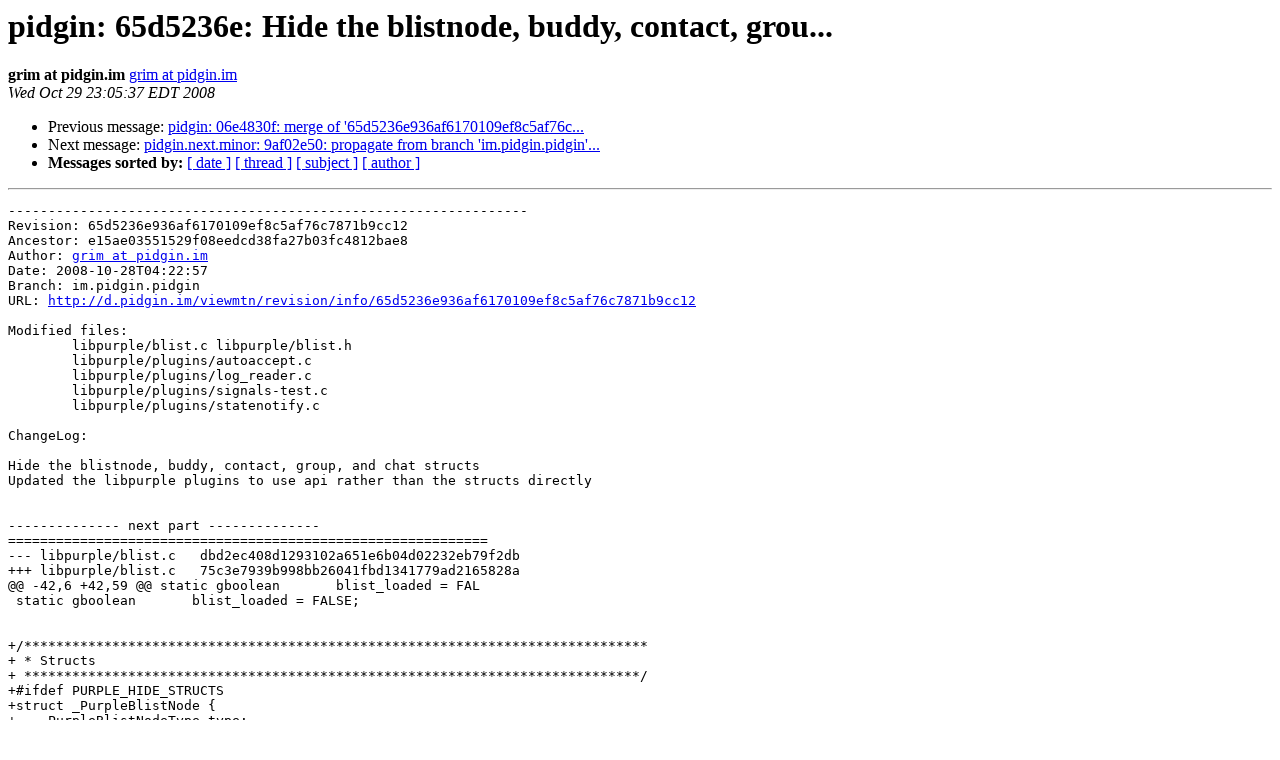

--- FILE ---
content_type: text/html
request_url: https://lists.pidgin.im/pipermail/commits/2008-October/010154.html
body_size: 19837
content:
<!DOCTYPE HTML PUBLIC "-//W3C//DTD HTML 3.2//EN">
<HTML>
 <HEAD>
   <TITLE> pidgin: 65d5236e: Hide the blistnode, buddy, contact, grou...
   </TITLE>
   <LINK REL="Index" HREF="index.html" >
   <LINK REL="made" HREF="mailto:commits%40pidgin.im?Subject=pidgin%3A%2065d5236e%3A%20Hide%20the%20blistnode%2C%20buddy%2C%20contact%2C%20grou...&In-Reply-To=">
   <META NAME="robots" CONTENT="index,nofollow">
   <META http-equiv="Content-Type" content="text/html; charset=us-ascii">
   <LINK REL="Previous"  HREF="010153.html">
   <LINK REL="Next"  HREF="010155.html">
 </HEAD>
 <BODY BGCOLOR="#ffffff">
   <H1>pidgin: 65d5236e: Hide the blistnode, buddy, contact, grou...</H1>
    <B>grim at pidgin.im</B> 
    <A HREF="mailto:commits%40pidgin.im?Subject=pidgin%3A%2065d5236e%3A%20Hide%20the%20blistnode%2C%20buddy%2C%20contact%2C%20grou...&In-Reply-To="
       TITLE="pidgin: 65d5236e: Hide the blistnode, buddy, contact, grou...">grim at pidgin.im
       </A><BR>
    <I>Wed Oct 29 23:05:37 EDT 2008</I>
    <P><UL>
        <LI>Previous message: <A HREF="010153.html">pidgin: 06e4830f: merge of '65d5236e936af6170109ef8c5af76c...
</A></li>
        <LI>Next message: <A HREF="010155.html">pidgin.next.minor: 9af02e50: propagate from branch	'im.pidgin.pidgin'...
</A></li>
         <LI> <B>Messages sorted by:</B> 
              <a href="date.html#10154">[ date ]</a>
              <a href="thread.html#10154">[ thread ]</a>
              <a href="subject.html#10154">[ subject ]</a>
              <a href="author.html#10154">[ author ]</a>
         </LI>
       </UL>
    <HR>  
<!--beginarticle-->
<PRE>-----------------------------------------------------------------
Revision: 65d5236e936af6170109ef8c5af76c7871b9cc12
Ancestor: e15ae03551529f08eedcd38fa27b03fc4812bae8
Author: <A HREF="http://pidgin.im/cgi-bin/mailman/listinfo/commits">grim at pidgin.im</A>
Date: 2008-10-28T04:22:57
Branch: im.pidgin.pidgin
URL: <A HREF="http://d.pidgin.im/viewmtn/revision/info/65d5236e936af6170109ef8c5af76c7871b9cc12">http://d.pidgin.im/viewmtn/revision/info/65d5236e936af6170109ef8c5af76c7871b9cc12</A>

Modified files:
        libpurple/blist.c libpurple/blist.h
        libpurple/plugins/autoaccept.c
        libpurple/plugins/log_reader.c
        libpurple/plugins/signals-test.c
        libpurple/plugins/statenotify.c

ChangeLog: 

Hide the blistnode, buddy, contact, group, and chat structs
Updated the libpurple plugins to use api rather than the structs directly


-------------- next part --------------
============================================================
--- libpurple/blist.c	dbd2ec408d1293102a651e6b04d02232eb79f2db
+++ libpurple/blist.c	75c3e7939b998bb26041fbd1341779ad2165828a
@@ -42,6 +42,59 @@ static gboolean       blist_loaded = FAL
 static gboolean       blist_loaded = FALSE;
 
 
+/******************************************************************************
+ * Structs
+ *****************************************************************************/
+#ifdef PURPLE_HIDE_STRUCTS
+struct _PurpleBlistNode {
+    PurpleBlistNodeType type;
+    PurpleBlistNode *prev;
+    PurpleBlistNode *next;
+    PurpleBlistNode *parent;
+    PurpleBlistNode *child;
+    GHashTable *settings;
+    void *ui_data;
+    PurpleBlistNodeFlags flags;
+};
+
+struct _PurpleBuddy {
+    PurpleBlistNode node;
+    char *name;
+    char *alias;
+    char *server_alias;
+    void *proto_data;
+    PurpleBuddyIcon *icon;
+    PurpleAccount *account;
+    PurplePresence *presence;
+};
+
+struct _PurpleContact {
+    PurpleBlistNode node;
+    char *alias;
+    int totalsize;
+    int currentsize;
+    int online;
+    PurpleBuddy *priority;
+    gboolean priority_valid;
+};
+
+struct _PurpleGroup {
+    PurpleBlistNode node;
+    char *name;
+    int totalsize;
+    int currentsize;
+    int online;
+};
+
+struct _PurpleChat {
+    PurpleBlistNode node;
+    char *alias;
+    GHashTable *components;
+    PurpleAccount *account;
+};
+
+#endif /* PURPLE_HIDE_STRUCTS */
+
 /*********************************************************************
  * Private utility functions                                         *
  *********************************************************************/
============================================================
--- libpurple/blist.h	b1dac94a9ac59d6dc854ceed75d0a1e5438bd57c
+++ libpurple/blist.h	2758bf86cdd320c8d3ac0088d58c3a0af10ffba1
@@ -89,6 +89,8 @@ typedef enum
 /* Data Structures                                                        */
 /**************************************************************************/
 
+#ifndef PURPLE_HIDE_STRUCTS
+
 /**
  * A Buddy list node.  This can represent a group, a buddy, or anything else.
  * This is a base class for struct buddy and struct group and for anything
@@ -154,7 +156,9 @@ struct _PurpleChat {
 	PurpleAccount *account; /**&lt; The account this chat is attached to */
 };
 
+#endif /* PURPLE_HIDE_STRUCTS */
 
+
 /**
  * The Buddy List
  */
============================================================
--- libpurple/plugins/autoaccept.c	648ab517f31ecdf43ee1f517f4836506be8a55b3
+++ libpurple/plugins/autoaccept.c	56985f7a523a2c93c8e40b3ecf7648d47808f2ce
@@ -104,7 +104,7 @@ file_recv_request_cb(PurpleXfer *xfer, g
 		return;
 	}
 
-	node = node-&gt;parent;
+	node = purple_blist_node_get_parent(node);
 	g_return_if_fail(PURPLE_BLIST_NODE_IS_CONTACT(node));
 
 	pref = purple_prefs_get_string(PREF_PATH);
@@ -179,7 +179,7 @@ save_cb(PurpleBlistNode *node, int choic
 save_cb(PurpleBlistNode *node, int choice)
 {
 	if (PURPLE_BLIST_NODE_IS_BUDDY(node))
-		node = node-&gt;parent;
+		node = purple_blist_node_get_parent(node);
 	g_return_if_fail(PURPLE_BLIST_NODE_IS_CONTACT(node));
 	purple_blist_node_set_int(node, &quot;autoaccept&quot;, choice);
 }
@@ -190,7 +190,7 @@ set_auto_accept_settings(PurpleBlistNode
 	char *message;
 
 	if (PURPLE_BLIST_NODE_IS_BUDDY(node))
-		node = node-&gt;parent;
+		node = purple_blist_node_get_parent(node);
 	g_return_if_fail(PURPLE_BLIST_NODE_IS_CONTACT(node));
 
 	message = g_strdup_printf(_(&quot;When a file-transfer request arrives from %s&quot;), 
============================================================
--- libpurple/plugins/log_reader.c	eadb58343fb6a768e8f145ede32959adb25119d6
+++ libpurple/plugins/log_reader.c	c271903fb8c785eb7daa263bf8c8c02116ea6398
@@ -661,8 +661,10 @@ static GList *msn_logger_list(PurpleLogT
 		username = g_strdup(purple_normalize(account, account-&gt;username));
 	}
 
-	if (buddy)
-		savedfilename = purple_blist_node_get_string(&amp;buddy-&gt;node, &quot;log_reader_msn_log_filename&quot;);
+	if (buddy) {
+		PurpleBlistNode *node = (PurpleBlistNode *)buddy;
+		savedfilename = purple_blist_node_get_string(node, &quot;log_reader_msn_log_filename&quot;);
+	}
 
 	if (savedfilename) {
 		/* As a special case, we allow the null string to kill the parsing
@@ -822,7 +824,8 @@ static GList *msn_logger_list(PurpleLogT
 	 * detected for both buddies.
 	 */
 	if (buddy &amp;&amp; logfile) {
-		purple_blist_node_set_string(&amp;buddy-&gt;node, &quot;log_reader_msn_log_filename&quot;, logfile);
+		PurpleBlistNode *node = (PurpleBlistNode *)buddy;
+		purple_blist_node_set_string(node, &quot;log_reader_msn_log_filename&quot;, logfile);
 		g_free(logfile);
 	}
 
@@ -981,8 +984,8 @@ static char * msn_logger_read (PurpleLog
 				gboolean from_name_matches;
 				gboolean to_name_matches;
 
-				if (buddy &amp;&amp; buddy-&gt;alias)
-					their_name = buddy-&gt;alias;
+				if (buddy)
+					their_name = purple_buddy_get_alias(buddy);
 
 				if (log-&gt;account-&gt;alias)
 				{
@@ -1018,13 +1021,17 @@ static char * msn_logger_read (PurpleLog
 				} else if (to_name_matches) {
 					name_guessed = NAME_GUESS_THEM;
 				} else {
-					if (buddy &amp;&amp; buddy-&gt;alias) {
-						char *alias = g_strdup(buddy-&gt;alias);
+					if (buddy) {
+						const gchar *a = NULL, *server_alias = NULL;
+						gchar *alias = NULL, *temp = NULL;
+						
+						a = purple_buddy_get_alias(buddy);
+						if(a)
+							alias = g_strdup(a);
 
 						/* &quot;Truncate&quot; the string at the first non-alphanumeric
 						 * character. The idea is to relax the comparison.
 						 */
-						char *temp;
 						for (temp = alias; *temp ; temp++) {
 							if (!isalnum(*temp)) {
 								*temp = '\0';
@@ -1056,9 +1063,9 @@ static char * msn_logger_read (PurpleLog
 							}
 						} else if (to_name_matches) {
 							name_guessed = NAME_GUESS_ME;
-						} else if (buddy-&gt;server_alias) {
+						} else if ((server_alias = purple_buddy_get_server_alias(buddy))) {
 							friendly_name_length =
-								strlen(buddy-&gt;server_alias);
+								strlen(server_alias);
 
 							/* Try to guess which user is them.
 							 * The first step is to determine if either of
@@ -1068,13 +1075,13 @@ static char * msn_logger_read (PurpleLog
 							 */
 							from_name_matches = (purple_str_has_prefix(
 									from_name,
-									buddy-&gt;server_alias) &amp;&amp;
+									server_alias) &amp;&amp;
 									!isalnum(*(from_name +
 									friendly_name_length)));
 
 							to_name_matches = to_name &amp;&amp; (
 									(purple_str_has_prefix(
-									to_name, buddy-&gt;server_alias) &amp;&amp;
+									to_name, server_alias) &amp;&amp;
 									!isalnum(*(to_name +
 									friendly_name_length))));
 
@@ -1565,18 +1572,31 @@ static char * trillian_logger_read (Purp
 					g_string_append(formatted, &quot;&lt;/b&gt;&quot;);
 					footer = NULL;
 				} else if (strstr(line, &quot; signed off &quot;)) {
-					if (buddy != NULL &amp;&amp; buddy-&gt;alias)
+					if (buddy != NULL) {
+						const gchar *alias = purple_buddy_get_alias(buddy);
+
+						if(alias != NULL)
+							g_string_append_printf(formatted,
+								_(&quot;%s has signed off.&quot;), alias);
+						else
+							g_string_append_printf(formatted,
+								_(&quot;%s has signed off.&quot;), log-&gt;name);
+					} else {
 						g_string_append_printf(formatted,
-							_(&quot;%s has signed off.&quot;), buddy-&gt;alias);
-					else
-						g_string_append_printf(formatted,
 							_(&quot;%s has signed off.&quot;), log-&gt;name);
+					}
 					line = &quot;&quot;;
 				} else if (strstr(line, &quot; signed on &quot;)) {
-					if (buddy != NULL &amp;&amp; buddy-&gt;alias)
-						g_string_append(formatted, buddy-&gt;alias);
-					else
+					if (buddy != NULL) {
+						const gchar *alias = purple_buddy_get_alias(buddy);
+
+						if(alias)
+							g_string_append(formatted, alias);
+						else
+							g_string_append(formatted, log-&gt;name);
+					} else {
 						g_string_append(formatted, log-&gt;name);
+					}
 					line = &quot; logged in.&quot;;
 				} else if (purple_str_has_prefix(line,
 					&quot;One or more messages may have been undeliverable.&quot;)) {
@@ -1631,11 +1651,15 @@ static char * trillian_logger_read (Purp
 					footer = &quot;&lt;/span&gt;&lt;/b&gt;&quot;;
 				}
 			} else if (purple_str_has_prefix(line, data-&gt;their_nickname)) {
-				if (buddy != NULL &amp;&amp; buddy-&gt;alias) {
-					line += strlen(data-&gt;their_nickname) + 2;
-					g_string_append_printf(formatted,
-						&quot;&lt;span style=\&quot;color: #A82F2F;\&quot;&gt;&quot;
-						&quot;&lt;b&gt;%s&lt;/b&gt;&lt;/span&gt;: &quot;, buddy-&gt;alias);
+				if (buddy != NULL) {
+					const gchar *alias = purple_buddy_get_alias(buddy);
+
+					if(alias != NULL) {
+						line += strlen(data-&gt;their_nickname) + 2;
+						g_string_append_printf(formatted,
+							&quot;&lt;span style=\&quot;color: #A82F2F;\&quot;&gt;&quot;
+							&quot;&lt;b&gt;%s&lt;/b&gt;&lt;/span&gt;: &quot;, alias);
+					}
 				}
 			} else {
 				const char *line2 = strstr(line, &quot;:&quot;);
@@ -2001,10 +2025,14 @@ static char *qip_logger_read(PurpleLog *
 					g_string_append(formatted, &quot;&lt;/font&gt; &quot;);
 
 					if (is_in_message) {
-						if (buddy_name != NULL &amp;&amp; buddy != NULL &amp;&amp; buddy-&gt;alias) {
+						const gchar *alias = NULL;
+
+						if (buddy_name != NULL &amp;&amp; buddy != NULL &amp;&amp;
+							(alias = purple_buddy_get_alias(buddy)))
+						{
 							g_string_append_printf(formatted,
 								&quot;&lt;span style=\&quot;color: #A82F2F;\&quot;&gt;&quot;
-								&quot;&lt;b&gt;%s&lt;/b&gt;&lt;/span&gt;: &quot;, buddy-&gt;alias);
+								&quot;&lt;b&gt;%s&lt;/b&gt;&lt;/span&gt;: &quot;, alias);
 						}
 					} else {
 						const char *acct_name;
============================================================
--- libpurple/plugins/signals-test.c	b7600533cdeeb74dcd9530c9fdba328903a5115b
+++ libpurple/plugins/signals-test.c	6fd6f5f657418e082b36247affc3d4ed1ea24c21
@@ -116,8 +116,9 @@ buddy_status_changed_cb(PurpleBuddy *bud
                         PurpleStatus *status, void *data)
 {
 	purple_debug_misc(&quot;signals test&quot;, &quot;buddy-status-changed (%s %s to %s)\n&quot;,
-	                buddy-&gt;name, purple_status_get_id(old_status),
-	                purple_status_get_id(status));
+	                  purple_buddy_get_name(buddy),
+	                  purple_status_get_id(old_status),
+	                  purple_status_get_id(status));
 }
 
 static void
@@ -125,25 +126,29 @@ buddy_idle_changed_cb(PurpleBuddy *buddy
                       void *data)
 {
 	purple_debug_misc(&quot;signals test&quot;, &quot;buddy-idle-changed (%s %s)\n&quot;,
-	                buddy-&gt;name, old_idle ? &quot;unidled&quot; : &quot;idled&quot;);
+	                  purple_buddy_get_name(buddy),
+	                  old_idle ? &quot;unidled&quot; : &quot;idled&quot;);
 }
 
 static void
 buddy_signed_on_cb(PurpleBuddy *buddy, void *data)
 {
-	purple_debug_misc(&quot;signals test&quot;, &quot;buddy-signed-on (%s)\n&quot;, buddy-&gt;name);
+	purple_debug_misc(&quot;signals test&quot;, &quot;buddy-signed-on (%s)\n&quot;,
+	                  purple_buddy_get_name(buddy));
 }
 
 static void
 buddy_signed_off_cb(PurpleBuddy *buddy, void *data)
 {
-	purple_debug_misc(&quot;signals test&quot;, &quot;buddy-signed-off (%s)\n&quot;, buddy-&gt;name);
+	purple_debug_misc(&quot;signals test&quot;, &quot;buddy-signed-off (%s)\n&quot;,
+	                  purple_buddy_get_name(buddy));
 }
 
 static void
 buddy_added_cb(PurpleBuddy *buddy, void *data)
 {
-	purple_debug_misc(&quot;signals test&quot;, &quot;buddy_added_cb (%s)\n&quot;, purple_buddy_get_name(buddy));
+	purple_debug_misc(&quot;signals test&quot;, &quot;buddy_added_cb (%s)\n&quot;,
+	                  purple_buddy_get_name(buddy));
 }
 
 static void
@@ -160,17 +165,27 @@ blist_node_aliased(PurpleBlistNode *node
 	PurpleChat *c = (PurpleChat *)node;
 	PurpleGroup *g = (PurpleGroup *)node;
 
-	if (PURPLE_BLIST_NODE_IS_CONTACT(node))
-		purple_debug_misc(&quot;signals test&quot;, &quot;blist-node-aliased (Contact: %s, %s)\n&quot;, p-&gt;alias, old_alias);
-	else if (PURPLE_BLIST_NODE_IS_BUDDY(node))
-		purple_debug_misc(&quot;signals test&quot;, &quot;blist-node-aliased (Buddy: %s, %s)\n&quot;, b-&gt;name, old_alias);
-	else if (PURPLE_BLIST_NODE_IS_CHAT(node))
-		purple_debug_misc(&quot;signals test&quot;, &quot;blist-node-aliased (Chat: %s, %s)\n&quot;, c-&gt;alias, old_alias);
-	else if (PURPLE_BLIST_NODE_IS_GROUP(node))
-		purple_debug_misc(&quot;signals test&quot;, &quot;blist-node-aliased (Group: %s, %s)\n&quot;, g-&gt;name, old_alias);
-	else
-		purple_debug_misc(&quot;signals test&quot;, &quot;blist-node-aliased (UNKNOWN: %d, %s)\n&quot;, node-&gt;type, old_alias);
-
+	if (PURPLE_BLIST_NODE_IS_CONTACT(node)) {
+		purple_debug_misc(&quot;signals test&quot;,
+		                  &quot;blist-node-aliased (Contact: %s, %s)\n&quot;,
+		                  purple_contact_get_alias(p), old_alias);
+	} else if (PURPLE_BLIST_NODE_IS_BUDDY(node)) {
+		purple_debug_misc(&quot;signals test&quot;,
+		                  &quot;blist-node-aliased (Buddy: %s, %s)\n&quot;,
+		                  purple_buddy_get_name(b), old_alias);
+	} else if (PURPLE_BLIST_NODE_IS_CHAT(node)) {
+		purple_debug_misc(&quot;signals test&quot;,
+		                  &quot;blist-node-aliased (Chat: %s, %s)\n&quot;,
+		                  purple_chat_get_name(c), old_alias);
+	} else if (PURPLE_BLIST_NODE_IS_GROUP(node)) {
+		purple_debug_misc(&quot;signals test&quot;,
+		                  &quot;blist-node-aliased (Group: %s, %s)\n&quot;,
+		                  purple_group_get_name(g), old_alias);
+	} else {
+		purple_debug_misc(&quot;signals test&quot;,
+		                  &quot;blist-node-aliased (UNKNOWN: %d, %s)\n&quot;,
+		                  purple_blist_node_get_type(node), old_alias);
+	}
 }
 
 static void
@@ -181,17 +196,27 @@ blist_node_extended_menu_cb(PurpleBlistN
 	PurpleChat *c = (PurpleChat *)node;
 	PurpleGroup *g = (PurpleGroup *)node;
 
-	if (PURPLE_BLIST_NODE_IS_CONTACT(node))
-		purple_debug_misc(&quot;signals test&quot;, &quot;blist-node-extended-menu (Contact: %s)\n&quot;, p-&gt;alias);
-	else if (PURPLE_BLIST_NODE_IS_BUDDY(node))
-		purple_debug_misc(&quot;signals test&quot;, &quot;blist-node-extended-menu (Buddy: %s)\n&quot;, b-&gt;name);
-	else if (PURPLE_BLIST_NODE_IS_CHAT(node))
-		purple_debug_misc(&quot;signals test&quot;, &quot;blist-node-extended-menu (Chat: %s)\n&quot;, c-&gt;alias);
-	else if (PURPLE_BLIST_NODE_IS_GROUP(node))
-		purple_debug_misc(&quot;signals test&quot;, &quot;blist-node-extended-menu (Group: %s)\n&quot;, g-&gt;name);
-	else
-		purple_debug_misc(&quot;signals test&quot;, &quot;blist-node-extended-menu (UNKNOWN: %d)\n&quot;, node-&gt;type);
-
+	if (PURPLE_BLIST_NODE_IS_CONTACT(node)) {
+		purple_debug_misc(&quot;signals test&quot;,
+		                  &quot;blist-node-extended-menu (Contact: %s)\n&quot;,
+		                  purple_contact_get_alias(p));
+	} else if (PURPLE_BLIST_NODE_IS_BUDDY(node)) {
+		purple_debug_misc(&quot;signals test&quot;,
+		                  &quot;blist-node-extended-menu (Buddy: %s)\n&quot;,
+		                  purple_buddy_get_name(b));
+	} else if (PURPLE_BLIST_NODE_IS_CHAT(node)) {
+		purple_debug_misc(&quot;signals test&quot;,
+		                  &quot;blist-node-extended-menu (Chat: %s)\n&quot;,
+		                  purple_chat_get_name(c));
+	} else if (PURPLE_BLIST_NODE_IS_GROUP(node)) {
+		purple_debug_misc(&quot;signals test&quot;,
+		                  &quot;blist-node-extended-menu (Group: %s)\n&quot;,
+		                  purple_group_get_name(g));
+	} else {
+		purple_debug_misc(&quot;signals test&quot;,
+		                  &quot;blist-node-extended-menu (UNKNOWN: %d)\n&quot;,
+		                  purple_blist_node_get_type(node));
+	}
 }
 
 
============================================================
--- libpurple/plugins/statenotify.c	caac5d791421b201b76ac8111f2cf4698fbedb5b
+++ libpurple/plugins/statenotify.c	0aa8c83c7474506fdf41e4062d77ddc420a563ae
@@ -15,13 +15,18 @@ write_status(PurpleBuddy *buddy, const c
 static void
 write_status(PurpleBuddy *buddy, const char *message)
 {
+	PurpleAccount *account = NULL;
 	PurpleConversation *conv;
 	const char *who;
 	char buf[256];
 	char *escaped;
+	const gchar *buddy_name = NULL;
 
+	account = purple_buddy_get_account(buddy);
+	buddy_name = purple_buddy_get_name(buddy);
+
 	conv = purple_find_conversation_with_account(PURPLE_CONV_TYPE_IM,
-											   buddy-&gt;name, buddy-&gt;account);
+												 buddy_name, account);
 
 	if (conv == NULL)
 		return;
</PRE>


<!--endarticle-->
    <HR>
    <P><UL>
        <!--threads-->
	<LI>Previous message: <A HREF="010153.html">pidgin: 06e4830f: merge of '65d5236e936af6170109ef8c5af76c...
</A></li>
	<LI>Next message: <A HREF="010155.html">pidgin.next.minor: 9af02e50: propagate from branch	'im.pidgin.pidgin'...
</A></li>
         <LI> <B>Messages sorted by:</B> 
              <a href="date.html#10154">[ date ]</a>
              <a href="thread.html#10154">[ thread ]</a>
              <a href="subject.html#10154">[ subject ]</a>
              <a href="author.html#10154">[ author ]</a>
         </LI>
       </UL>

<hr>
<a href="http://pidgin.im/cgi-bin/mailman/listinfo/commits">More information about the Commits
mailing list</a><br>
</body></html>
